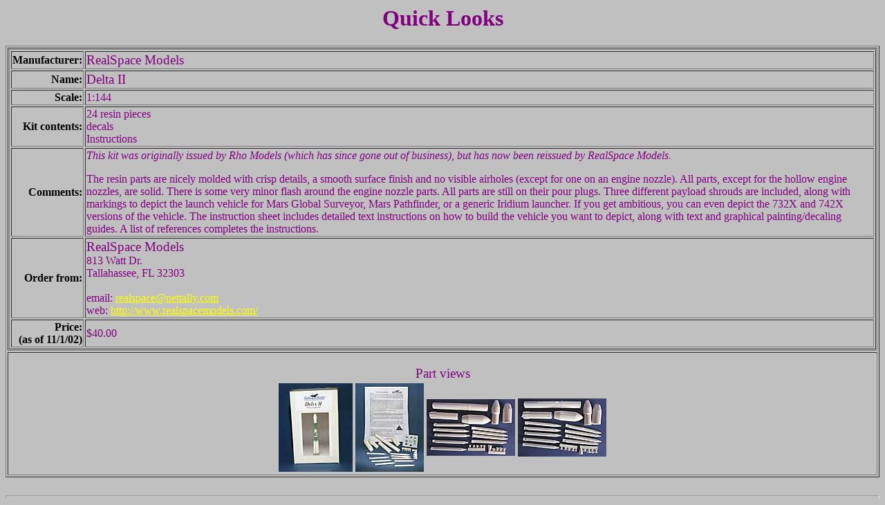

--- FILE ---
content_type: text/html
request_url: http://www.ninfinger.org/models/realspace/delta2.html
body_size: 1412
content:
<html>
<head>
<TITLE>Ninfinger Productions: Scale Models</TITLE> 
<base href="http://www.ninfinger.org/models/realspace/">
</head>
<body bgcolor="#c0c0c0" text="#800080" link="#ffff00" vlink="#ff0000">
<H1 align=center>Quick Looks</H1>

<center>

<table border>

<td align=center>

<table border>
<td align=right>
<font color=black>
<b>Manufacturer:</b>
</font>
</td>

<td align=left>
<big>RealSpace Models</big>
</td>

<tr>

<td align=right>
<font color=black>
<b>Name:</b>
</font>
</td>

<td align=left>
<big>Delta II</big>
</td>

<tr>

<td align=right>
<font color=black>
<B>Scale:</B>
</font>
</td>

<td align=left>
1:144
</td>

<tr>
<td align=right>
<font color=black>
<b>Kit contents:</b>
</font>
</td>

<td align=left>
24 resin pieces<br>
decals<br>
Instructions
</td>

<tr>

<td align=right>
<font color=black>
<B>Comments:</B>
</font>
</td>

<td align=left>
<i>This kit was originally issued by Rho Models (which has since gone out of business), but has now been reissued by RealSpace Models.</i><p>

The resin parts are nicely molded with crisp details, a smooth surface finish and no visible airholes (except for one on an engine nozzle).  All parts, except for the hollow engine nozzles, are solid.  There is some very minor flash around the engine nozzle parts.  All parts are still on their pour plugs.  Three different payload shrouds are included, along with markings to depict the launch vehicle for Mars Global Surveyor, Mars Pathfinder, or a generic Iridium launcher.  If you get ambitious, you can even depict the 732X and 742X versions of the vehicle.  The instruction sheet includes detailed text instructions on how to build the vehicle you want to depict, along with text and graphical painting/decaling guides.  A list of references completes the instructions.

</td>
<tr>

<td align=right>
<font color=black>
<B>Order from:</B>
</font>
</td>

<td align=left>
<big>RealSpace Models</big><br>
813 Watt Dr.<br>
Tallahassee, FL  32303<br>
<br>
email: <A HREF="mailto:realspace@nettally.com">realspace@nettally.com</A><br>
web: <A HREF="http://www.realspacemodels.com/">http://www.realspacemodels.com/</A><br>
</td>

<tr>
<td align=right>
<font color=black>
<B>Price:<br>(as of 11/1/02)</B>
</font>
</td>

<td align=left>
$40.00
</td>

</table>
</td>

<tr>

<td align=center>
<br>
<big>Part views</big><br>
<table>

<td align=center>
<A HREF="delta2box.html"><IMG SRC="delta2boxt.jpg"></A>
</td>

<td align=center>
<A HREF="rsm327.html"><IMG SRC="rsm327t.jpg"></A>
</td>

<td align=center>
<A HREF="rsm328.html"><IMG SRC="rsm328t.jpg"></A>
</td>

<td align=center>
<A HREF="rsm329.html"><IMG SRC="rsm329t.jpg"></A>
</td>
</table>
</td>
</table>
</center>

<br clear=all>
<hr size=5>
<br>
<b>
<center>
<A HREF="../quick_looks.html">Back to the Quick Looks index</A>
</center>
<br>
<center>
<A HREF="../models.html">Back to the Scale Models page</A>
</center>
<br>
<hr size=5>
<A HREF="../../pix/selfpt_1.jpg"><IMG SRC="../../pix/selfpt_1t.jpg"></A><ADDRESS>Sven Knudson<br>
IPMS#32490<br><A HREF="mailto:sven@ninfinger.org">sven@ninfinger.org</A></ADDRESS>
</b>
</body>
</html>
